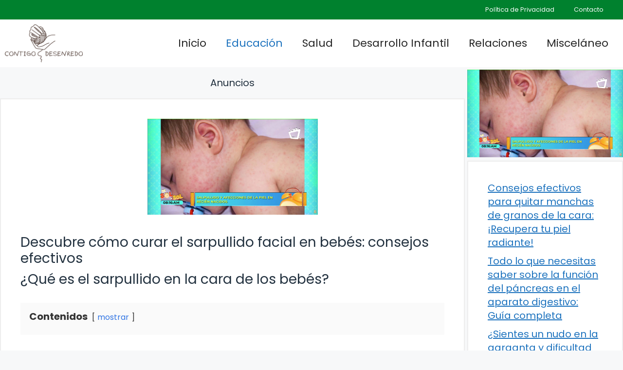

--- FILE ---
content_type: text/html; charset=utf-8
request_url: https://www.google.com/recaptcha/api2/aframe
body_size: 267
content:
<!DOCTYPE HTML><html><head><meta http-equiv="content-type" content="text/html; charset=UTF-8"></head><body><script nonce="96akuURf98PM7oXdkMXAYg">/** Anti-fraud and anti-abuse applications only. See google.com/recaptcha */ try{var clients={'sodar':'https://pagead2.googlesyndication.com/pagead/sodar?'};window.addEventListener("message",function(a){try{if(a.source===window.parent){var b=JSON.parse(a.data);var c=clients[b['id']];if(c){var d=document.createElement('img');d.src=c+b['params']+'&rc='+(localStorage.getItem("rc::a")?sessionStorage.getItem("rc::b"):"");window.document.body.appendChild(d);sessionStorage.setItem("rc::e",parseInt(sessionStorage.getItem("rc::e")||0)+1);localStorage.setItem("rc::h",'1768905839121');}}}catch(b){}});window.parent.postMessage("_grecaptcha_ready", "*");}catch(b){}</script></body></html>